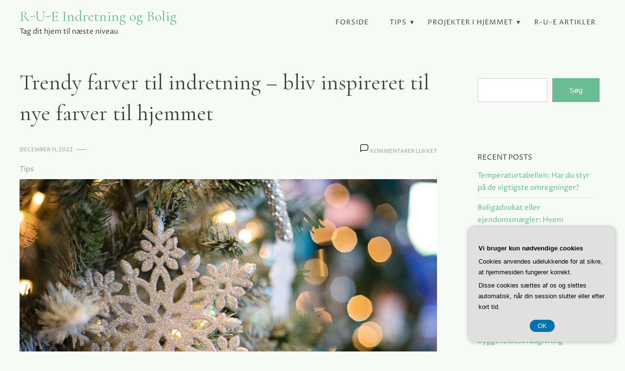

--- FILE ---
content_type: text/html; charset=UTF-8
request_url: https://r-u-e.dk/trendy-farver-til-indretning-bliv-inspireret-til-nye-farver-til-hjemmet/
body_size: 18843
content:
<!doctype html>
<html lang="da-DK">

<head>
    <meta charset="UTF-8">
    <meta name="viewport" content="width=device-width, initial-scale=1">
    <link rel="profile" href="https://gmpg.org/xfn/11">

    <meta name='robots' content='index, follow, max-image-preview:large, max-snippet:-1, max-video-preview:-1' />

	<!-- This site is optimized with the Yoast SEO plugin v26.7 - https://yoast.com/wordpress/plugins/seo/ -->
	<title>Trendy farver til indretning - bliv inspireret til nye farver til hjemmet - R-U-E Indretning og Bolig</title>
	<link rel="canonical" href="https://r-u-e.dk/trendy-farver-til-indretning-bliv-inspireret-til-nye-farver-til-hjemmet/" />
	<meta property="og:locale" content="da_DK" />
	<meta property="og:type" content="article" />
	<meta property="og:title" content="Trendy farver til indretning - bliv inspireret til nye farver til hjemmet - R-U-E Indretning og Bolig" />
	<meta property="og:description" content="Farver har stor betydning for den stemning et hjem udstr&aring;ler, og det er derfor vigtigt at v&aelig;lge de rigtige farver til indretning. Det er en god id&eacute; at v&aelig;lge farver, som giver hjemmet et moderne og nutidigt pr&aelig;g, da disse farver ofte er mere tidl&oslash;se og nemmere at matche med andre farver. Der er mange [&hellip;]" />
	<meta property="og:url" content="https://r-u-e.dk/trendy-farver-til-indretning-bliv-inspireret-til-nye-farver-til-hjemmet/" />
	<meta property="og:site_name" content="R-U-E Indretning og Bolig" />
	<meta property="article:published_time" content="2022-12-11T04:00:00+00:00" />
	<meta property="og:image" content="https://r-u-e.dk/wp-content/uploads/g03daf8754622bc1371483aee24e1ac2bd4ed2cd8cc16617d2f6cffbc4eb4f011f303a63af1175d99c079a8161d3c433c191e907075da66f95428a1cc5f845bb4_640.jpg" />
	<meta property="og:image:width" content="640" />
	<meta property="og:image:height" content="427" />
	<meta property="og:image:type" content="image/jpeg" />
	<meta name="twitter:card" content="summary_large_image" />
	<meta name="twitter:label1" content="Estimeret læsetid" />
	<meta name="twitter:data1" content="9 minutter" />
	<script type="application/ld+json" class="yoast-schema-graph">{"@context":"https://schema.org","@graph":[{"@type":"Article","@id":"https://r-u-e.dk/trendy-farver-til-indretning-bliv-inspireret-til-nye-farver-til-hjemmet/#article","isPartOf":{"@id":"https://r-u-e.dk/trendy-farver-til-indretning-bliv-inspireret-til-nye-farver-til-hjemmet/"},"author":{"name":"","@id":""},"headline":"Trendy farver til indretning &#8211; bliv inspireret til nye farver til hjemmet","datePublished":"2022-12-11T04:00:00+00:00","mainEntityOfPage":{"@id":"https://r-u-e.dk/trendy-farver-til-indretning-bliv-inspireret-til-nye-farver-til-hjemmet/"},"wordCount":1911,"image":{"@id":"https://r-u-e.dk/trendy-farver-til-indretning-bliv-inspireret-til-nye-farver-til-hjemmet/#primaryimage"},"thumbnailUrl":"https://r-u-e.dk/wp-content/uploads/g03daf8754622bc1371483aee24e1ac2bd4ed2cd8cc16617d2f6cffbc4eb4f011f303a63af1175d99c079a8161d3c433c191e907075da66f95428a1cc5f845bb4_640.jpg","articleSection":["Tips"],"inLanguage":"da-DK"},{"@type":"WebPage","@id":"https://r-u-e.dk/trendy-farver-til-indretning-bliv-inspireret-til-nye-farver-til-hjemmet/","url":"https://r-u-e.dk/trendy-farver-til-indretning-bliv-inspireret-til-nye-farver-til-hjemmet/","name":"Trendy farver til indretning - bliv inspireret til nye farver til hjemmet - R-U-E Indretning og Bolig","isPartOf":{"@id":"https://r-u-e.dk/#website"},"primaryImageOfPage":{"@id":"https://r-u-e.dk/trendy-farver-til-indretning-bliv-inspireret-til-nye-farver-til-hjemmet/#primaryimage"},"image":{"@id":"https://r-u-e.dk/trendy-farver-til-indretning-bliv-inspireret-til-nye-farver-til-hjemmet/#primaryimage"},"thumbnailUrl":"https://r-u-e.dk/wp-content/uploads/g03daf8754622bc1371483aee24e1ac2bd4ed2cd8cc16617d2f6cffbc4eb4f011f303a63af1175d99c079a8161d3c433c191e907075da66f95428a1cc5f845bb4_640.jpg","datePublished":"2022-12-11T04:00:00+00:00","author":{"@id":""},"breadcrumb":{"@id":"https://r-u-e.dk/trendy-farver-til-indretning-bliv-inspireret-til-nye-farver-til-hjemmet/#breadcrumb"},"inLanguage":"da-DK","potentialAction":[{"@type":"ReadAction","target":["https://r-u-e.dk/trendy-farver-til-indretning-bliv-inspireret-til-nye-farver-til-hjemmet/"]}]},{"@type":"ImageObject","inLanguage":"da-DK","@id":"https://r-u-e.dk/trendy-farver-til-indretning-bliv-inspireret-til-nye-farver-til-hjemmet/#primaryimage","url":"https://r-u-e.dk/wp-content/uploads/g03daf8754622bc1371483aee24e1ac2bd4ed2cd8cc16617d2f6cffbc4eb4f011f303a63af1175d99c079a8161d3c433c191e907075da66f95428a1cc5f845bb4_640.jpg","contentUrl":"https://r-u-e.dk/wp-content/uploads/g03daf8754622bc1371483aee24e1ac2bd4ed2cd8cc16617d2f6cffbc4eb4f011f303a63af1175d99c079a8161d3c433c191e907075da66f95428a1cc5f845bb4_640.jpg","width":640,"height":427,"caption":"Trendy farver til indretning - bliv inspireret til nye farver til hjemmet"},{"@type":"BreadcrumbList","@id":"https://r-u-e.dk/trendy-farver-til-indretning-bliv-inspireret-til-nye-farver-til-hjemmet/#breadcrumb","itemListElement":[{"@type":"ListItem","position":1,"name":"R-u-e.dk","item":"https://r-u-e.dk/"},{"@type":"ListItem","position":2,"name":"Trendy farver til indretning &#8211; bliv inspireret til nye farver til hjemmet"}]},{"@type":"WebSite","@id":"https://r-u-e.dk/#website","url":"https://r-u-e.dk/","name":"R-U-E Indretning og Bolig","description":"Tag dit hjem til næste niveau","potentialAction":[{"@type":"SearchAction","target":{"@type":"EntryPoint","urlTemplate":"https://r-u-e.dk/?s={search_term_string}"},"query-input":{"@type":"PropertyValueSpecification","valueRequired":true,"valueName":"search_term_string"}}],"inLanguage":"da-DK"}]}</script>
	<!-- / Yoast SEO plugin. -->


<link rel='dns-prefetch' href='//fonts.googleapis.com' />
<link rel="alternate" type="application/rss+xml" title="R-U-E Indretning og Bolig &raquo; Feed" href="https://r-u-e.dk/feed/" />
<link rel="alternate" type="application/rss+xml" title="R-U-E Indretning og Bolig &raquo;-kommentar-feed" href="https://r-u-e.dk/comments/feed/" />
<link rel="alternate" title="oEmbed (JSON)" type="application/json+oembed" href="https://r-u-e.dk/wp-json/oembed/1.0/embed?url=https%3A%2F%2Fr-u-e.dk%2Ftrendy-farver-til-indretning-bliv-inspireret-til-nye-farver-til-hjemmet%2F" />
<link rel="alternate" title="oEmbed (XML)" type="text/xml+oembed" href="https://r-u-e.dk/wp-json/oembed/1.0/embed?url=https%3A%2F%2Fr-u-e.dk%2Ftrendy-farver-til-indretning-bliv-inspireret-til-nye-farver-til-hjemmet%2F&#038;format=xml" />
<style id='wp-img-auto-sizes-contain-inline-css'>
img:is([sizes=auto i],[sizes^="auto," i]){contain-intrinsic-size:3000px 1500px}
/*# sourceURL=wp-img-auto-sizes-contain-inline-css */
</style>
<style id='wp-emoji-styles-inline-css'>

	img.wp-smiley, img.emoji {
		display: inline !important;
		border: none !important;
		box-shadow: none !important;
		height: 1em !important;
		width: 1em !important;
		margin: 0 0.07em !important;
		vertical-align: -0.1em !important;
		background: none !important;
		padding: 0 !important;
	}
/*# sourceURL=wp-emoji-styles-inline-css */
</style>
<style id='wp-block-library-inline-css'>
:root{--wp-block-synced-color:#7a00df;--wp-block-synced-color--rgb:122,0,223;--wp-bound-block-color:var(--wp-block-synced-color);--wp-editor-canvas-background:#ddd;--wp-admin-theme-color:#007cba;--wp-admin-theme-color--rgb:0,124,186;--wp-admin-theme-color-darker-10:#006ba1;--wp-admin-theme-color-darker-10--rgb:0,107,160.5;--wp-admin-theme-color-darker-20:#005a87;--wp-admin-theme-color-darker-20--rgb:0,90,135;--wp-admin-border-width-focus:2px}@media (min-resolution:192dpi){:root{--wp-admin-border-width-focus:1.5px}}.wp-element-button{cursor:pointer}:root .has-very-light-gray-background-color{background-color:#eee}:root .has-very-dark-gray-background-color{background-color:#313131}:root .has-very-light-gray-color{color:#eee}:root .has-very-dark-gray-color{color:#313131}:root .has-vivid-green-cyan-to-vivid-cyan-blue-gradient-background{background:linear-gradient(135deg,#00d084,#0693e3)}:root .has-purple-crush-gradient-background{background:linear-gradient(135deg,#34e2e4,#4721fb 50%,#ab1dfe)}:root .has-hazy-dawn-gradient-background{background:linear-gradient(135deg,#faaca8,#dad0ec)}:root .has-subdued-olive-gradient-background{background:linear-gradient(135deg,#fafae1,#67a671)}:root .has-atomic-cream-gradient-background{background:linear-gradient(135deg,#fdd79a,#004a59)}:root .has-nightshade-gradient-background{background:linear-gradient(135deg,#330968,#31cdcf)}:root .has-midnight-gradient-background{background:linear-gradient(135deg,#020381,#2874fc)}:root{--wp--preset--font-size--normal:16px;--wp--preset--font-size--huge:42px}.has-regular-font-size{font-size:1em}.has-larger-font-size{font-size:2.625em}.has-normal-font-size{font-size:var(--wp--preset--font-size--normal)}.has-huge-font-size{font-size:var(--wp--preset--font-size--huge)}.has-text-align-center{text-align:center}.has-text-align-left{text-align:left}.has-text-align-right{text-align:right}.has-fit-text{white-space:nowrap!important}#end-resizable-editor-section{display:none}.aligncenter{clear:both}.items-justified-left{justify-content:flex-start}.items-justified-center{justify-content:center}.items-justified-right{justify-content:flex-end}.items-justified-space-between{justify-content:space-between}.screen-reader-text{border:0;clip-path:inset(50%);height:1px;margin:-1px;overflow:hidden;padding:0;position:absolute;width:1px;word-wrap:normal!important}.screen-reader-text:focus{background-color:#ddd;clip-path:none;color:#444;display:block;font-size:1em;height:auto;left:5px;line-height:normal;padding:15px 23px 14px;text-decoration:none;top:5px;width:auto;z-index:100000}html :where(.has-border-color){border-style:solid}html :where([style*=border-top-color]){border-top-style:solid}html :where([style*=border-right-color]){border-right-style:solid}html :where([style*=border-bottom-color]){border-bottom-style:solid}html :where([style*=border-left-color]){border-left-style:solid}html :where([style*=border-width]){border-style:solid}html :where([style*=border-top-width]){border-top-style:solid}html :where([style*=border-right-width]){border-right-style:solid}html :where([style*=border-bottom-width]){border-bottom-style:solid}html :where([style*=border-left-width]){border-left-style:solid}html :where(img[class*=wp-image-]){height:auto;max-width:100%}:where(figure){margin:0 0 1em}html :where(.is-position-sticky){--wp-admin--admin-bar--position-offset:var(--wp-admin--admin-bar--height,0px)}@media screen and (max-width:600px){html :where(.is-position-sticky){--wp-admin--admin-bar--position-offset:0px}}

/*# sourceURL=wp-block-library-inline-css */
</style><style id='wp-block-archives-inline-css'>
.wp-block-archives{box-sizing:border-box}.wp-block-archives-dropdown label{display:block}
/*# sourceURL=https://r-u-e.dk/wp-includes/blocks/archives/style.min.css */
</style>
<style id='wp-block-categories-inline-css'>
.wp-block-categories{box-sizing:border-box}.wp-block-categories.alignleft{margin-right:2em}.wp-block-categories.alignright{margin-left:2em}.wp-block-categories.wp-block-categories-dropdown.aligncenter{text-align:center}.wp-block-categories .wp-block-categories__label{display:block;width:100%}
/*# sourceURL=https://r-u-e.dk/wp-includes/blocks/categories/style.min.css */
</style>
<style id='wp-block-heading-inline-css'>
h1:where(.wp-block-heading).has-background,h2:where(.wp-block-heading).has-background,h3:where(.wp-block-heading).has-background,h4:where(.wp-block-heading).has-background,h5:where(.wp-block-heading).has-background,h6:where(.wp-block-heading).has-background{padding:1.25em 2.375em}h1.has-text-align-left[style*=writing-mode]:where([style*=vertical-lr]),h1.has-text-align-right[style*=writing-mode]:where([style*=vertical-rl]),h2.has-text-align-left[style*=writing-mode]:where([style*=vertical-lr]),h2.has-text-align-right[style*=writing-mode]:where([style*=vertical-rl]),h3.has-text-align-left[style*=writing-mode]:where([style*=vertical-lr]),h3.has-text-align-right[style*=writing-mode]:where([style*=vertical-rl]),h4.has-text-align-left[style*=writing-mode]:where([style*=vertical-lr]),h4.has-text-align-right[style*=writing-mode]:where([style*=vertical-rl]),h5.has-text-align-left[style*=writing-mode]:where([style*=vertical-lr]),h5.has-text-align-right[style*=writing-mode]:where([style*=vertical-rl]),h6.has-text-align-left[style*=writing-mode]:where([style*=vertical-lr]),h6.has-text-align-right[style*=writing-mode]:where([style*=vertical-rl]){rotate:180deg}
/*# sourceURL=https://r-u-e.dk/wp-includes/blocks/heading/style.min.css */
</style>
<style id='wp-block-latest-comments-inline-css'>
ol.wp-block-latest-comments{box-sizing:border-box;margin-left:0}:where(.wp-block-latest-comments:not([style*=line-height] .wp-block-latest-comments__comment)){line-height:1.1}:where(.wp-block-latest-comments:not([style*=line-height] .wp-block-latest-comments__comment-excerpt p)){line-height:1.8}.has-dates :where(.wp-block-latest-comments:not([style*=line-height])),.has-excerpts :where(.wp-block-latest-comments:not([style*=line-height])){line-height:1.5}.wp-block-latest-comments .wp-block-latest-comments{padding-left:0}.wp-block-latest-comments__comment{list-style:none;margin-bottom:1em}.has-avatars .wp-block-latest-comments__comment{list-style:none;min-height:2.25em}.has-avatars .wp-block-latest-comments__comment .wp-block-latest-comments__comment-excerpt,.has-avatars .wp-block-latest-comments__comment .wp-block-latest-comments__comment-meta{margin-left:3.25em}.wp-block-latest-comments__comment-excerpt p{font-size:.875em;margin:.36em 0 1.4em}.wp-block-latest-comments__comment-date{display:block;font-size:.75em}.wp-block-latest-comments .avatar,.wp-block-latest-comments__comment-avatar{border-radius:1.5em;display:block;float:left;height:2.5em;margin-right:.75em;width:2.5em}.wp-block-latest-comments[class*=-font-size] a,.wp-block-latest-comments[style*=font-size] a{font-size:inherit}
/*# sourceURL=https://r-u-e.dk/wp-includes/blocks/latest-comments/style.min.css */
</style>
<style id='wp-block-latest-posts-inline-css'>
.wp-block-latest-posts{box-sizing:border-box}.wp-block-latest-posts.alignleft{margin-right:2em}.wp-block-latest-posts.alignright{margin-left:2em}.wp-block-latest-posts.wp-block-latest-posts__list{list-style:none}.wp-block-latest-posts.wp-block-latest-posts__list li{clear:both;overflow-wrap:break-word}.wp-block-latest-posts.is-grid{display:flex;flex-wrap:wrap}.wp-block-latest-posts.is-grid li{margin:0 1.25em 1.25em 0;width:100%}@media (min-width:600px){.wp-block-latest-posts.columns-2 li{width:calc(50% - .625em)}.wp-block-latest-posts.columns-2 li:nth-child(2n){margin-right:0}.wp-block-latest-posts.columns-3 li{width:calc(33.33333% - .83333em)}.wp-block-latest-posts.columns-3 li:nth-child(3n){margin-right:0}.wp-block-latest-posts.columns-4 li{width:calc(25% - .9375em)}.wp-block-latest-posts.columns-4 li:nth-child(4n){margin-right:0}.wp-block-latest-posts.columns-5 li{width:calc(20% - 1em)}.wp-block-latest-posts.columns-5 li:nth-child(5n){margin-right:0}.wp-block-latest-posts.columns-6 li{width:calc(16.66667% - 1.04167em)}.wp-block-latest-posts.columns-6 li:nth-child(6n){margin-right:0}}:root :where(.wp-block-latest-posts.is-grid){padding:0}:root :where(.wp-block-latest-posts.wp-block-latest-posts__list){padding-left:0}.wp-block-latest-posts__post-author,.wp-block-latest-posts__post-date{display:block;font-size:.8125em}.wp-block-latest-posts__post-excerpt,.wp-block-latest-posts__post-full-content{margin-bottom:1em;margin-top:.5em}.wp-block-latest-posts__featured-image a{display:inline-block}.wp-block-latest-posts__featured-image img{height:auto;max-width:100%;width:auto}.wp-block-latest-posts__featured-image.alignleft{float:left;margin-right:1em}.wp-block-latest-posts__featured-image.alignright{float:right;margin-left:1em}.wp-block-latest-posts__featured-image.aligncenter{margin-bottom:1em;text-align:center}
/*# sourceURL=https://r-u-e.dk/wp-includes/blocks/latest-posts/style.min.css */
</style>
<style id='wp-block-search-inline-css'>
.wp-block-search__button{margin-left:10px;word-break:normal}.wp-block-search__button.has-icon{line-height:0}.wp-block-search__button svg{height:1.25em;min-height:24px;min-width:24px;width:1.25em;fill:currentColor;vertical-align:text-bottom}:where(.wp-block-search__button){border:1px solid #ccc;padding:6px 10px}.wp-block-search__inside-wrapper{display:flex;flex:auto;flex-wrap:nowrap;max-width:100%}.wp-block-search__label{width:100%}.wp-block-search.wp-block-search__button-only .wp-block-search__button{box-sizing:border-box;display:flex;flex-shrink:0;justify-content:center;margin-left:0;max-width:100%}.wp-block-search.wp-block-search__button-only .wp-block-search__inside-wrapper{min-width:0!important;transition-property:width}.wp-block-search.wp-block-search__button-only .wp-block-search__input{flex-basis:100%;transition-duration:.3s}.wp-block-search.wp-block-search__button-only.wp-block-search__searchfield-hidden,.wp-block-search.wp-block-search__button-only.wp-block-search__searchfield-hidden .wp-block-search__inside-wrapper{overflow:hidden}.wp-block-search.wp-block-search__button-only.wp-block-search__searchfield-hidden .wp-block-search__input{border-left-width:0!important;border-right-width:0!important;flex-basis:0;flex-grow:0;margin:0;min-width:0!important;padding-left:0!important;padding-right:0!important;width:0!important}:where(.wp-block-search__input){appearance:none;border:1px solid #949494;flex-grow:1;font-family:inherit;font-size:inherit;font-style:inherit;font-weight:inherit;letter-spacing:inherit;line-height:inherit;margin-left:0;margin-right:0;min-width:3rem;padding:8px;text-decoration:unset!important;text-transform:inherit}:where(.wp-block-search__button-inside .wp-block-search__inside-wrapper){background-color:#fff;border:1px solid #949494;box-sizing:border-box;padding:4px}:where(.wp-block-search__button-inside .wp-block-search__inside-wrapper) .wp-block-search__input{border:none;border-radius:0;padding:0 4px}:where(.wp-block-search__button-inside .wp-block-search__inside-wrapper) .wp-block-search__input:focus{outline:none}:where(.wp-block-search__button-inside .wp-block-search__inside-wrapper) :where(.wp-block-search__button){padding:4px 8px}.wp-block-search.aligncenter .wp-block-search__inside-wrapper{margin:auto}.wp-block[data-align=right] .wp-block-search.wp-block-search__button-only .wp-block-search__inside-wrapper{float:right}
/*# sourceURL=https://r-u-e.dk/wp-includes/blocks/search/style.min.css */
</style>
<style id='wp-block-search-theme-inline-css'>
.wp-block-search .wp-block-search__label{font-weight:700}.wp-block-search__button{border:1px solid #ccc;padding:.375em .625em}
/*# sourceURL=https://r-u-e.dk/wp-includes/blocks/search/theme.min.css */
</style>
<style id='wp-block-group-inline-css'>
.wp-block-group{box-sizing:border-box}:where(.wp-block-group.wp-block-group-is-layout-constrained){position:relative}
/*# sourceURL=https://r-u-e.dk/wp-includes/blocks/group/style.min.css */
</style>
<style id='wp-block-group-theme-inline-css'>
:where(.wp-block-group.has-background){padding:1.25em 2.375em}
/*# sourceURL=https://r-u-e.dk/wp-includes/blocks/group/theme.min.css */
</style>
<style id='global-styles-inline-css'>
:root{--wp--preset--aspect-ratio--square: 1;--wp--preset--aspect-ratio--4-3: 4/3;--wp--preset--aspect-ratio--3-4: 3/4;--wp--preset--aspect-ratio--3-2: 3/2;--wp--preset--aspect-ratio--2-3: 2/3;--wp--preset--aspect-ratio--16-9: 16/9;--wp--preset--aspect-ratio--9-16: 9/16;--wp--preset--color--black: #000000;--wp--preset--color--cyan-bluish-gray: #abb8c3;--wp--preset--color--white: #ffffff;--wp--preset--color--pale-pink: #f78da7;--wp--preset--color--vivid-red: #cf2e2e;--wp--preset--color--luminous-vivid-orange: #ff6900;--wp--preset--color--luminous-vivid-amber: #fcb900;--wp--preset--color--light-green-cyan: #7bdcb5;--wp--preset--color--vivid-green-cyan: #00d084;--wp--preset--color--pale-cyan-blue: #8ed1fc;--wp--preset--color--vivid-cyan-blue: #0693e3;--wp--preset--color--vivid-purple: #9b51e0;--wp--preset--gradient--vivid-cyan-blue-to-vivid-purple: linear-gradient(135deg,rgb(6,147,227) 0%,rgb(155,81,224) 100%);--wp--preset--gradient--light-green-cyan-to-vivid-green-cyan: linear-gradient(135deg,rgb(122,220,180) 0%,rgb(0,208,130) 100%);--wp--preset--gradient--luminous-vivid-amber-to-luminous-vivid-orange: linear-gradient(135deg,rgb(252,185,0) 0%,rgb(255,105,0) 100%);--wp--preset--gradient--luminous-vivid-orange-to-vivid-red: linear-gradient(135deg,rgb(255,105,0) 0%,rgb(207,46,46) 100%);--wp--preset--gradient--very-light-gray-to-cyan-bluish-gray: linear-gradient(135deg,rgb(238,238,238) 0%,rgb(169,184,195) 100%);--wp--preset--gradient--cool-to-warm-spectrum: linear-gradient(135deg,rgb(74,234,220) 0%,rgb(151,120,209) 20%,rgb(207,42,186) 40%,rgb(238,44,130) 60%,rgb(251,105,98) 80%,rgb(254,248,76) 100%);--wp--preset--gradient--blush-light-purple: linear-gradient(135deg,rgb(255,206,236) 0%,rgb(152,150,240) 100%);--wp--preset--gradient--blush-bordeaux: linear-gradient(135deg,rgb(254,205,165) 0%,rgb(254,45,45) 50%,rgb(107,0,62) 100%);--wp--preset--gradient--luminous-dusk: linear-gradient(135deg,rgb(255,203,112) 0%,rgb(199,81,192) 50%,rgb(65,88,208) 100%);--wp--preset--gradient--pale-ocean: linear-gradient(135deg,rgb(255,245,203) 0%,rgb(182,227,212) 50%,rgb(51,167,181) 100%);--wp--preset--gradient--electric-grass: linear-gradient(135deg,rgb(202,248,128) 0%,rgb(113,206,126) 100%);--wp--preset--gradient--midnight: linear-gradient(135deg,rgb(2,3,129) 0%,rgb(40,116,252) 100%);--wp--preset--font-size--small: 13px;--wp--preset--font-size--medium: 20px;--wp--preset--font-size--large: 36px;--wp--preset--font-size--x-large: 42px;--wp--preset--spacing--20: 0.44rem;--wp--preset--spacing--30: 0.67rem;--wp--preset--spacing--40: 1rem;--wp--preset--spacing--50: 1.5rem;--wp--preset--spacing--60: 2.25rem;--wp--preset--spacing--70: 3.38rem;--wp--preset--spacing--80: 5.06rem;--wp--preset--shadow--natural: 6px 6px 9px rgba(0, 0, 0, 0.2);--wp--preset--shadow--deep: 12px 12px 50px rgba(0, 0, 0, 0.4);--wp--preset--shadow--sharp: 6px 6px 0px rgba(0, 0, 0, 0.2);--wp--preset--shadow--outlined: 6px 6px 0px -3px rgb(255, 255, 255), 6px 6px rgb(0, 0, 0);--wp--preset--shadow--crisp: 6px 6px 0px rgb(0, 0, 0);}:where(.is-layout-flex){gap: 0.5em;}:where(.is-layout-grid){gap: 0.5em;}body .is-layout-flex{display: flex;}.is-layout-flex{flex-wrap: wrap;align-items: center;}.is-layout-flex > :is(*, div){margin: 0;}body .is-layout-grid{display: grid;}.is-layout-grid > :is(*, div){margin: 0;}:where(.wp-block-columns.is-layout-flex){gap: 2em;}:where(.wp-block-columns.is-layout-grid){gap: 2em;}:where(.wp-block-post-template.is-layout-flex){gap: 1.25em;}:where(.wp-block-post-template.is-layout-grid){gap: 1.25em;}.has-black-color{color: var(--wp--preset--color--black) !important;}.has-cyan-bluish-gray-color{color: var(--wp--preset--color--cyan-bluish-gray) !important;}.has-white-color{color: var(--wp--preset--color--white) !important;}.has-pale-pink-color{color: var(--wp--preset--color--pale-pink) !important;}.has-vivid-red-color{color: var(--wp--preset--color--vivid-red) !important;}.has-luminous-vivid-orange-color{color: var(--wp--preset--color--luminous-vivid-orange) !important;}.has-luminous-vivid-amber-color{color: var(--wp--preset--color--luminous-vivid-amber) !important;}.has-light-green-cyan-color{color: var(--wp--preset--color--light-green-cyan) !important;}.has-vivid-green-cyan-color{color: var(--wp--preset--color--vivid-green-cyan) !important;}.has-pale-cyan-blue-color{color: var(--wp--preset--color--pale-cyan-blue) !important;}.has-vivid-cyan-blue-color{color: var(--wp--preset--color--vivid-cyan-blue) !important;}.has-vivid-purple-color{color: var(--wp--preset--color--vivid-purple) !important;}.has-black-background-color{background-color: var(--wp--preset--color--black) !important;}.has-cyan-bluish-gray-background-color{background-color: var(--wp--preset--color--cyan-bluish-gray) !important;}.has-white-background-color{background-color: var(--wp--preset--color--white) !important;}.has-pale-pink-background-color{background-color: var(--wp--preset--color--pale-pink) !important;}.has-vivid-red-background-color{background-color: var(--wp--preset--color--vivid-red) !important;}.has-luminous-vivid-orange-background-color{background-color: var(--wp--preset--color--luminous-vivid-orange) !important;}.has-luminous-vivid-amber-background-color{background-color: var(--wp--preset--color--luminous-vivid-amber) !important;}.has-light-green-cyan-background-color{background-color: var(--wp--preset--color--light-green-cyan) !important;}.has-vivid-green-cyan-background-color{background-color: var(--wp--preset--color--vivid-green-cyan) !important;}.has-pale-cyan-blue-background-color{background-color: var(--wp--preset--color--pale-cyan-blue) !important;}.has-vivid-cyan-blue-background-color{background-color: var(--wp--preset--color--vivid-cyan-blue) !important;}.has-vivid-purple-background-color{background-color: var(--wp--preset--color--vivid-purple) !important;}.has-black-border-color{border-color: var(--wp--preset--color--black) !important;}.has-cyan-bluish-gray-border-color{border-color: var(--wp--preset--color--cyan-bluish-gray) !important;}.has-white-border-color{border-color: var(--wp--preset--color--white) !important;}.has-pale-pink-border-color{border-color: var(--wp--preset--color--pale-pink) !important;}.has-vivid-red-border-color{border-color: var(--wp--preset--color--vivid-red) !important;}.has-luminous-vivid-orange-border-color{border-color: var(--wp--preset--color--luminous-vivid-orange) !important;}.has-luminous-vivid-amber-border-color{border-color: var(--wp--preset--color--luminous-vivid-amber) !important;}.has-light-green-cyan-border-color{border-color: var(--wp--preset--color--light-green-cyan) !important;}.has-vivid-green-cyan-border-color{border-color: var(--wp--preset--color--vivid-green-cyan) !important;}.has-pale-cyan-blue-border-color{border-color: var(--wp--preset--color--pale-cyan-blue) !important;}.has-vivid-cyan-blue-border-color{border-color: var(--wp--preset--color--vivid-cyan-blue) !important;}.has-vivid-purple-border-color{border-color: var(--wp--preset--color--vivid-purple) !important;}.has-vivid-cyan-blue-to-vivid-purple-gradient-background{background: var(--wp--preset--gradient--vivid-cyan-blue-to-vivid-purple) !important;}.has-light-green-cyan-to-vivid-green-cyan-gradient-background{background: var(--wp--preset--gradient--light-green-cyan-to-vivid-green-cyan) !important;}.has-luminous-vivid-amber-to-luminous-vivid-orange-gradient-background{background: var(--wp--preset--gradient--luminous-vivid-amber-to-luminous-vivid-orange) !important;}.has-luminous-vivid-orange-to-vivid-red-gradient-background{background: var(--wp--preset--gradient--luminous-vivid-orange-to-vivid-red) !important;}.has-very-light-gray-to-cyan-bluish-gray-gradient-background{background: var(--wp--preset--gradient--very-light-gray-to-cyan-bluish-gray) !important;}.has-cool-to-warm-spectrum-gradient-background{background: var(--wp--preset--gradient--cool-to-warm-spectrum) !important;}.has-blush-light-purple-gradient-background{background: var(--wp--preset--gradient--blush-light-purple) !important;}.has-blush-bordeaux-gradient-background{background: var(--wp--preset--gradient--blush-bordeaux) !important;}.has-luminous-dusk-gradient-background{background: var(--wp--preset--gradient--luminous-dusk) !important;}.has-pale-ocean-gradient-background{background: var(--wp--preset--gradient--pale-ocean) !important;}.has-electric-grass-gradient-background{background: var(--wp--preset--gradient--electric-grass) !important;}.has-midnight-gradient-background{background: var(--wp--preset--gradient--midnight) !important;}.has-small-font-size{font-size: var(--wp--preset--font-size--small) !important;}.has-medium-font-size{font-size: var(--wp--preset--font-size--medium) !important;}.has-large-font-size{font-size: var(--wp--preset--font-size--large) !important;}.has-x-large-font-size{font-size: var(--wp--preset--font-size--x-large) !important;}
/*# sourceURL=global-styles-inline-css */
</style>

<style id='classic-theme-styles-inline-css'>
/*! This file is auto-generated */
.wp-block-button__link{color:#fff;background-color:#32373c;border-radius:9999px;box-shadow:none;text-decoration:none;padding:calc(.667em + 2px) calc(1.333em + 2px);font-size:1.125em}.wp-block-file__button{background:#32373c;color:#fff;text-decoration:none}
/*# sourceURL=/wp-includes/css/classic-themes.min.css */
</style>
<link rel='stylesheet' id='city-girl-css' href='https://r-u-e.dk/wp-content/themes/city-girl/style.css?ver=1.0.0' media='all' />
<style id='city-girl-inline-css'>
body,.site-header{background:#f6fbf6;}
:root { --site-title-color: #69bc93; }
:root { --secondary-color: #69bc93; }
:root { --primary-color: #69bc93; }
:root { --light-color: #ffffff; }
:root { --grey-color: #969aa5; }
:root { --dark-color: #444444; }
:root { --site-identity-font-family: Cormorant; }
:root { --primary-font: Proza Libre; }
:root { --secondary-font: Cormorant; }
:root { --logo-size: 20px; }
:root { --site-identity-font-size: 30px; }
html,body{font-size:15px;}
:root { --font-weight: 400; }
:root { --line-height: 1.7; }
:root { --container-width: 1400px; }
/*# sourceURL=city-girl-inline-css */
</style>
<link rel='stylesheet' id='google-fonts-css' href='https://fonts.googleapis.com/css?family=Proza+Libre%7CCormorant' media='all' />
<script src="https://r-u-e.dk/wp-includes/js/jquery/jquery.min.js?ver=3.7.1" id="jquery-core-js"></script>
<script src="https://r-u-e.dk/wp-includes/js/jquery/jquery-migrate.min.js?ver=3.4.1" id="jquery-migrate-js"></script>
<link rel="https://api.w.org/" href="https://r-u-e.dk/wp-json/" /><link rel="alternate" title="JSON" type="application/json" href="https://r-u-e.dk/wp-json/wp/v2/posts/7" /><link rel="EditURI" type="application/rsd+xml" title="RSD" href="https://r-u-e.dk/xmlrpc.php?rsd" />
<meta name="generator" content="WordPress 6.9" />
<link rel='shortlink' href='https://r-u-e.dk/?p=7' />
</head>

<body data-rsssl=1 class="wp-singular post-template-default single single-post postid-7 single-format-standard wp-embed-responsive wp-theme-city-girl">
        <a class="skip-link screen-reader-text" href="#primary">Skip to content</a>


        <header id="masthead" class="site-header sticky-header">
        <div class="header-wrapper">
            <div class="container">
                <div class="site-header-wrapper">
                    <div class="site-branding">

                        
                        <div class="site-identity">

                                                        <div class="site-title">
                                <a href="https://r-u-e.dk/" rel="home"
                                    class="logo">R-U-E Indretning og Bolig</a>
                            </div>
                            

                                                                                    <div class="site-description">Tag dit hjem til næste niveau</div>
                                                    </div>

                    </div><!-- .site-branding -->

                    <nav id="site-navigation" class="main-navigation">
                        <button id="nav-icon3" class="menu-toggle" aria-controls="primary-menu" aria-expanded="false">

                            <span></span>
                            <span></span>
                            <span></span>
                            <span></span>
                        </button>
                        <div class="menu-menu-container"><ul id="primary-menu" class="menu"><li id="menu-item-39" class="menu-item menu-item-type-custom menu-item-object-custom menu-item-home menu-item-39"><a href="https://r-u-e.dk">Forside</a></li>
<li id="menu-item-40" class="menu-item menu-item-type-taxonomy menu-item-object-category current-post-ancestor current-menu-ancestor current-menu-parent current-post-parent menu-item-has-children menu-item-40"><a href="https://r-u-e.dk/tips/">Tips</a>
<ul class="sub-menu">
	<li id="menu-item-54" class="menu-item menu-item-type-post_type menu-item-object-post menu-item-54"><a href="https://r-u-e.dk/skab-personlighed-i-hjemmet-med-brug-af-tilbehoer/">Brug af tilbehør</a></li>
	<li id="menu-item-47" class="menu-item menu-item-type-post_type menu-item-object-post menu-item-47"><a href="https://r-u-e.dk/plantepleje-og-indretning-hvordan-indretter-man-med-planter/">Planter</a></li>
	<li id="menu-item-49" class="menu-item menu-item-type-post_type menu-item-object-post current-menu-item menu-item-49"><a href="https://r-u-e.dk/trendy-farver-til-indretning-bliv-inspireret-til-nye-farver-til-hjemmet/" aria-current="page">Farvevalg</a></li>
	<li id="menu-item-52" class="menu-item menu-item-type-post_type menu-item-object-post menu-item-52"><a href="https://r-u-e.dk/kreative-loesninger-til-opbevaring/">Opbevaring</a></li>
</ul>
</li>
<li id="menu-item-46" class="menu-item menu-item-type-post_type menu-item-object-post menu-item-has-children menu-item-46"><a href="https://r-u-e.dk/ideer-til-goer-det-selv-projekter-til-hjemmet/">Projekter i hjemmet</a>
<ul class="sub-menu">
	<li id="menu-item-51" class="menu-item menu-item-type-post_type menu-item-object-post menu-item-51"><a href="https://r-u-e.dk/smarte-opdateringer-til-et-badevaerelse/">Badeværelse</a></li>
	<li id="menu-item-50" class="menu-item menu-item-type-post_type menu-item-object-post menu-item-50"><a href="https://r-u-e.dk/tips-til-indretning-af-et-koekken/">Køkken</a></li>
</ul>
</li>
<li id="menu-item-41" class="menu-item menu-item-type-taxonomy menu-item-object-category menu-item-41"><a href="https://r-u-e.dk/r-u-e-artikler/">R-U-E Artikler</a></li>
</ul></div>                    </nav><!-- #site-navigation -->
                </div>
            </div>
        </div>
    </header><!-- #masthead -->

    

<div id="primary" class="inside-page content-area">
    <div class="container">
        <div class="main-wrapper">
            <section class="page-section full-width-view">
                <div class="detail-content">

                                            


<h1 class="page-title">Trendy farver til indretning &#8211; bliv inspireret til nye farver til hjemmet</h1>

<div class="single-post">



    <div class="post-content">

        <div class="ihead info">
            <ul class="list-inline">
                
                                        <li class="post-date"><i class="icon-calendar"></i> <a href="https://r-u-e.dk/2022/12/11/">december 11, 2022</a>
                    </li>
                
                                    <li class="post-author"><i class="icon-user"></i>
                        <a class="url fn n" href="https://r-u-e.dk/author/">
                                                                                        <div class="author-image">
                                                                    </div>
                                                                                </a>
                    </li>
                
            </ul>


                            <span class="comments">
                    <svg width="20px" height="20px" viewBox="0 0 24 24" id="magicoon-Regular" xmlns="http://www.w3.org/2000/svg">
                        <g id="comment-Regular">
                            <path id="comment-Regular-2" data-name="comment-Regular" class="cls-1" d="M17,3.25H7A4.756,4.756,0,0,0,2.25,8V21a.75.75,0,0,0,1.28.53l2.414-2.414a1.246,1.246,0,0,1,.885-.366H17A4.756,4.756,0,0,0,21.75,14V8A4.756,4.756,0,0,0,17,3.25ZM20.25,14A3.254,3.254,0,0,1,17,17.25H6.829a2.73,2.73,0,0,0-1.945.806L3.75,19.189V8A3.254,3.254,0,0,1,7,4.75H17A3.254,3.254,0,0,1,20.25,8Z" />
                        </g>
                    </svg>
                    <span>Kommentarer lukket<span class="screen-reader-text"> til Trendy farver til indretning &#8211; bliv inspireret til nye farver til hjemmet</span></span>                </span>


            

        </div>


        
                            <div class="category">
                                            <a href="https://r-u-e.dk/tips/">Tips</a>
                                    </div>
            
        




        
                                            <a href="https://r-u-e.dk/trendy-farver-til-indretning-bliv-inspireret-til-nye-farver-til-hjemmet/" rel="bookmark" class="featured-image">
                    <img width="640" height="427" src="https://r-u-e.dk/wp-content/uploads/g03daf8754622bc1371483aee24e1ac2bd4ed2cd8cc16617d2f6cffbc4eb4f011f303a63af1175d99c079a8161d3c433c191e907075da66f95428a1cc5f845bb4_640.jpg" class="attachment-large size-large wp-post-image" alt="Trendy farver til indretning - bliv inspireret til nye farver til hjemmet" decoding="async" fetchpriority="high" srcset="https://r-u-e.dk/wp-content/uploads/g03daf8754622bc1371483aee24e1ac2bd4ed2cd8cc16617d2f6cffbc4eb4f011f303a63af1175d99c079a8161d3c433c191e907075da66f95428a1cc5f845bb4_640.jpg 640w, https://r-u-e.dk/wp-content/uploads/g03daf8754622bc1371483aee24e1ac2bd4ed2cd8cc16617d2f6cffbc4eb4f011f303a63af1175d99c079a8161d3c433c191e907075da66f95428a1cc5f845bb4_640-300x200.jpg 300w" sizes="(max-width: 640px) 100vw, 640px" />                </a>
                    
        <article>

            <div class="inner-article-content">
                <?xml encoding="utf-8" ?><div id="article-disclaimer" style="text-align:center;">
					<img decoding="async" src="https://r-u-e.dk/wp-content/plugins/SponsorPost5/disclaimer2.png" alt="Annonce" style="margin-top:30px; height:90px; width:auto;">
				</div><p>Farver har stor betydning for den stemning et hjem udstr&aring;ler, og det er derfor vigtigt at v&aelig;lge de rigtige farver til indretning. Det er en god id&eacute; at v&aelig;lge farver, som giver hjemmet et moderne og nutidigt pr&aelig;g, da disse farver ofte er mere tidl&oslash;se og nemmere at matche med andre farver. Der er mange trendy farver, som kan v&aelig;re med til at skabe et stilrent og indbydende hjem. I denne artikel vil du f&aring; en dybdeg&aring;ende gennemgang af de mest popul&aelig;re farver til indretning og blive inspireret til at skabe et unikt og personligt udtryk i dit hjem.</p><h2>Hvad er trendy farver?</h2><p>Trendy farver er farver, der er popul&aelig;re og efterspurgte indenfor indretning. Disse farver kan v&aelig;re alt fra lyse, skarpe farver til m&oslash;rke og dybe nuancer, og det er vigtigt at v&aelig;lge dem korrekt, da det kan v&aelig;re med til at skabe et stilrent og moderne hjem. Ofte vil der v&aelig;re een eller flere farver, der er mere popul&aelig;re end andre, og disse farver vil ofte blive klassificeret som trendy farver. Det er dog vigtigt at huske p&aring;, at hvad der er trendy lige nu, kan blive umoderne i l&oslash;bet af kort tid. Derfor kan det v&aelig;re en god ide at overveje, hvilke farver der vil passe til dit hjem og din personlige stil, og hvor l&aelig;nge du &oslash;nsker at holde dig til disse farver.</p><p>P&aring; den m&aring;de kan du v&aelig;re sikker p&aring;, at du ikke skifter ud i farverne s&aring; ofte, da det kan v&aelig;re b&aring;de dyrt og tidskr&aelig;vende at g&oslash;re. Det er en god ide at unders&oslash;ge hvilke farver der er popul&aelig;re for tiden, s&aring; du kan have nogle gode pejlem&aelig;rker n&aring;r du skal v&aelig;lge farver til dit hjem. Det kan v&aelig;re en god ide at se p&aring; farvekombinationer, der g&aring;r igen i forskellige magasiner eller p&aring; forskellige hjemmesider, s&aring; du kan finde inspiration til hvilke farver der vil passe til dit hjem. V&aelig;r ikke bange for at v&aelig;re kreativ og pr&oslash;ve nye farver ud, men husk p&aring; at det er vigtigt at overveje hvilke farver, der vil passe til din personlige stil og hvilke farver, der er popul&aelig;re lige nu.</p><h2>Ny trend: Naturlige farver</h2><p>Naturlige farver er et helt nyt koncept indenfor indretning, som har taget inspiration fra naturen og lader denne indg&aring; i boligindretningen. Farver som lysegr&oslash;n, beige og hvide er velegnede til at skabe et hjem, der afspejler afslapning og komfort. De er ideelle til at skabe et harmonisk milj&oslash;, der virker afslappende og beroligende.</p><p>Naturlige farver er ogs&aring; velegnede til at skabe et mere dynamisk udtryk ved at kombineres med m&oslash;rkere nuancer. Men det er vigtigt at huske, at det er disse farver, der skal dominere. Gr&aring; og sorte nuancer er perfekte til at give et mere dramatisk og kontrastfyldt look til indretningen, men det er vigtigt at kombinere disse med de naturlige nuancer.</p><p>Med disse farver kan man skabe et hjem, der er fyldt med naturlig sk&oslash;nhed og har et afslappet og beroligende milj&oslash;. Det er et perfekt valg for dem, der &oslash;nsker et hjem, der b&aring;de er trendy og stilfuldt. Med naturlige farver er det let at skabe et rum, der er pr&aelig;get af den naturlige sk&oslash;nhed og farverigdom, som kun naturen kan tilbyde.</p><h2>M&oslash;rke og dybe farver</h2><p>M&oslash;rke og dybe farver er et klassisk udtryk, der har v&aelig;ret popul&aelig;rt i indretning lige siden de tidligere tider. Disse farver giver et eksklusivt og luksuri&oslash;st pr&aelig;g til hjemmet og skaber et stilfuldt og sofistikeret udtryk. M&oslash;rkebl&aring;, m&oslash;rkegr&oslash;n og burgundy er alle popul&aelig;re farver, der er velegnede til at skabe et moderne, nutidigt udtryk. Disse farver kombineres bedst med lysere nuancer for at skabe et interessant udtryk, der f&aring;r hjemmet til at skille sig ud og give et kontrastfyldt udtryk.</p><p>M&oslash;rke farver er klassiske og giver et varmt og komfortabelt pr&aelig;g til boligindretning. Det er is&aelig;r velegnet til v&aelig;relser, der skal skabe en hyggelig atmosf&aelig;re, hvor man kan slappe af. Disse farver er ogs&aring; velegnede til kontorer og m&oslash;delokaler, da de giver et professionelt og velplejet udtryk. I kombination med lyse farver skaber m&oslash;rke farver et smukt og elegant udtryk, der er b&aring;de komfortabelt og professionelt.</p><p>M&oslash;rke og dybe farver er et godt valg, hvis man &oslash;nsker at skabe et eksklusivt og stilfuldt hjem. Disse farver har v&aelig;ret popul&aelig;re i lang tid, og de giver et moderne og nutidigt udtryk. Samtidig skaber kombinationen af m&oslash;rke og lyse farver et interessant og kontrastfyldt udtryk, der g&oslash;r hjemmet unikt og smukt.</p><h2>Pastelfarver</h2><p>Pastelfarver er et af de mest popul&aelig;re valg, n&aring;r det kommer til indretning. Dette skyldes, at disse lette og bl&oslash;de farver har en evne til at give en f&oslash;lelsesm&aelig;ssig kvalitet til hjemmet. Lyser&oslash;d, lysbl&aring;, gul og gr&oslash;n er alle farver, som er velegnede til at skabe et romantisk og afslappende milj&oslash;. Disse farver kan bruges alene, eller de kan kombineres med andre farver for at skabe et mere interessant og komplekst visuelt udtryk.</p><p>Det er let at skabe et harmonisk rum med pastelfarver, da de ofte kombineres godt med hinanden. Lyser&oslash;d kan kombineres med gul og lavendel for at skabe et roligt og feminint rum. Lysbl&aring; og gr&oslash;n er et godt match, og disse to farver kan kombineres med lilla, hvis man vil skabe et mere dramatisk og magisk milj&oslash;. Det er ogs&aring; muligt at kombinere pastelfarver med m&oslash;rkere farver, s&aring;som navybl&aring;, sort og gr&aring;, for at skabe et mere moderne og stilfuldt udtryk.</p><p>Pastelfarver er et godt valg til alle, der &oslash;nsker at skabe et behageligt og afslappet milj&oslash;. Deres evne til at kombineres med andre farver, giver et bredt udvalg af muligheder for at skabe et personligt og unikt rum.</p><h2>Neutrale farver</h2><p>Neutrale farver er en glimrende mulighed for at skabe et stilfuldt og moderne hjem. Disse farver er tidl&oslash;se og klassiske, og det er derfor de er s&aring; popul&aelig;re. Der er mange muligheder, n&aring;r det kommer til neutrale farver som hvid, gr&aring;, beige og sort. Disse farver kan kombineres med andre farver, hvilket g&oslash;r det muligt at skabe et interessant og kontrastfyldt udtryk. Det er ogs&aring; muligt at bruge neutrale farver som en base og kombinere den med lyse og kraftige farver for at skabe et mere dramatisk udtryk. Det er derfor neutrale farver er s&aring; alsidige og kan bruges til at skabe mange forskellige looks. Uanset hvilken stil du &oslash;nsker at skabe, er det muligt at bruge neutrale farver for at skabe et stilfuldt og moderne hjem.</p><h2>Metallicfarver</h2><p>Metallicfarver er et popul&aelig;rt valg til indretning og giver ofte et moderne og luksuri&oslash;st udtryk. Kobber, messing og s&oslash;lv er farver, der b&aring;de kan skabe et eksklusivt og chic udtryk. For at skabe et kontrastfyldt udtryk, kan disse farver kombineres med andre farver som hvid og gr&aring;. F&oslash;rst og fremmest kan man v&aelig;lge en metallicfarve som en base og kombinere den med andre farver. Dette skaber et interessant udtryk, der er moderne og let at skabe. Metallicfarver er et godt valg, hvis man &oslash;nsker et moderne udtryk, der er eksklusivt og sofistikeret p&aring; samme tid.</p><p>Man kan ogs&aring; v&aelig;lge at fremh&aelig;ve metallicfarver ved at kombinere dem med andre, mere neutrale farver. Dette giver mulighed for at skabe et interessant og moderne udtryk, hvor metallicfarverne er i fokus. Dette kan eksempelvis g&oslash;res ved at bruge en hvid baggrund med en kobberakcent. Dette skaber et interessant og moderne udtryk, der b&aring;de er sofistikeret og stilfuldt.</p><p>Metallicfarver er alts&aring; et godt valg, hvis man &oslash;nsker at skabe et moderne og eksklusivt udtryk. Disse farver kan b&aring;de bruges som en base, eller kombineres med andre farver for at skabe et interessant og moderne udtryk. Det er ogs&aring; muligt at fremh&aelig;ve metallicfarverne ved at kombinere dem med andre, mere neutrale farver, hvilket giver et stilfuldt og sofistikeret udtryk.</p><h2>Vibrant farver</h2><p>Vibrante farver er en meget kraftig og livlig kombination af farver der er velegnede til at skabe et mere dramatisk og farverigt udtryk. R&oslash;d, orange, lilla og gul er popul&aelig;re farver der, n&aring;r de kombineres med andre, skaber et interessant og komplekst udtryk. Dette farvevalg er meget alsidigt og kan bruges p&aring; mange forskellige m&aring;der for at skabe forskellige udtryk.</p><p>Man kan for eksempel kombinere de kraftige farver med andre neutrale farver for at skabe et mere subtilt og stilfuldt udtryk. Dette er en god m&aring;de at skabe et mere afd&aelig;mpet milj&oslash;, hvor de kraftige farver kan bruges som en kontrast til de andre farver.</p><p>Man kan ogs&aring; kombinere de kraftige farver med andre farver af samme slags for at skabe et mere dramatisk og levende udtryk. Dette kan v&aelig;re en god m&aring;de at &oslash;ge energien i rummet og skabe et mere dynamisk og interessant milj&oslash;.</p><p>Ved at bruge disse kraftige farver kan man skabe et utal af forskellige stilarter og udtryk, der kan bruges til at give et hvilket som helst rum et stilfuldt og moderne udseende. Dette kan v&aelig;re en god m&aring;de at personligg&oslash;re sin indretning og give den et unikt og uforglemmeligt udtryk.</p><h2>Hvordan man bruger farver til indretning</h2><p>N&aring;r man bruger farver til indretning, er det vigtigt at t&aelig;nke p&aring;, hvordan farverne harmonerer med hinanden. Det er ogs&aring; vigtigt at v&aelig;lge farver, der matcher og komplimenterer rummets stil og design. Farverne skal skabe et kontrastfyldt udtryk, men samtidig v&aelig;re tidl&oslash;se og nemme at matche med andre farver.</p><p>Hvis man &oslash;nsker at skabe et udtryk, der er b&aring;de moderne og stilfuldt, skal man v&aelig;lge nogle farver, der udfordrer hinanden. Det er muligt at skabe dynamiske kombinationer ved at bruge kontrastfarver, der skaber et interessant og moderne udseende. Et andet trick er at v&aelig;lge en dominerende farve og derefter kombinere den med andre farver i samme kategori, s&aring;som forskellige nuancer af en farve eller forskellige farver i samme familie.</p><p>N&aring;r man bruger farver, er det ogs&aring; vigtigt at v&aelig;lge farver, der har et design og en stil, der passer til rummets &oslash;vrige elementer. Det er vigtigt at v&aelig;lge farver, der er tidl&oslash;se og nemme at matche med andre farver, da de kan bruges i mange &aring;r uden at blive for&aelig;ldede. Det er ogs&aring; vigtigt at v&aelig;lge farver, der er i harmoni med de andre m&oslash;bler og indretningsgenstande i rummet. Det anbefales ogs&aring; at pr&oslash;ve forskellige farvekombinationer for at se, hvordan de fungerer sammen, og hvordan de p&aring;virker rummets udtryk.</p><h2>Konklusion</h2><p>Farver har stor betydning for stemningen i et hjem, og det er derfor vigtigt at v&aelig;lge de rigtige farver til indretning. Der er mange trendy farver, som kan v&aelig;re med til at skabe et stilrent og moderne hjem. Disse farver kan v&aelig;re alt fra lyse og skarpe farver til m&oslash;rke og dybe nuancer. Det er vigtigt at bruge farver, der harmonerer med hinanden og skaber et kontrastfyldt udtryk. Derudover er det vigtigt at v&aelig;lge farver, der er tidl&oslash;se og nemme at matche med andre farver.</p>
            </div>

                    </article>

    </div>




    <div class="ifoot info">



        


        
            <div class="tags">
                            </div>
        


    </div>



            <div class="author-post clearfix">
                                        <div class="author-image">
                    <a href="https://r-u-e.dk/author/"><img alt='' src='https://secure.gravatar.com/avatar/?s=75&#038;d=mm&#038;r=g' srcset='https://secure.gravatar.com/avatar/?s=150&#038;d=mm&#038;r=g 2x' class='avatar avatar-75 photo avatar-default' height='75' width='75' decoding='async'/></a>
                </div>
                        <div class="author-details">
                <h4><a href="https://r-u-e.dk/author/"></a>
                </h4>
                <p></p>
            </div>
        </div>
    
</div>                                        
	<nav class="navigation post-navigation" aria-label="Indlæg">
		<h2 class="screen-reader-text">Indlægsnavigation</h2>
		<div class="nav-links"><div class="nav-previous"><a href="https://r-u-e.dk/smarte-opdateringer-til-et-badevaerelse/" rel="prev">Smarte opdateringer til et badeværelse</a></div><div class="nav-next"><a href="https://r-u-e.dk/hoej-kvalitet-og-komfort-de-bedste-infraroede-saunataepper/" rel="next">Høj kvalitet og komfort: De bedste infrarøde saunatæpper</a></div></div>
	</nav>                    
<div id="comments" class="comments-area">

	
</div><!-- #comments -->
                </div><!-- /.end of deatil-content -->

                

<div class="related-posts">
            <h2 class="main-title">Related Articles</h2>
        <div class="post-holder">
                            <div class="news-snippet">

                    
                                                <a href="https://r-u-e.dk/smarte-opdateringer-til-et-badevaerelse/" rel="bookmark" class="featured-image">
                            <img width="640" height="428" src="https://r-u-e.dk/wp-content/uploads/g4fc1a6a92f2ee60a7c945049291973ebd0b89bb5e1a8a964ba833e68053b40cdd44e3459ddc92a0af57eabd4e68f8ea6bc7acde75531bb7b4a6363d47e955237_640.jpg" class="attachment-large size-large wp-post-image" alt="Smarte opdateringer til et badeværelse" decoding="async" loading="lazy" srcset="https://r-u-e.dk/wp-content/uploads/g4fc1a6a92f2ee60a7c945049291973ebd0b89bb5e1a8a964ba833e68053b40cdd44e3459ddc92a0af57eabd4e68f8ea6bc7acde75531bb7b4a6363d47e955237_640.jpg 640w, https://r-u-e.dk/wp-content/uploads/g4fc1a6a92f2ee60a7c945049291973ebd0b89bb5e1a8a964ba833e68053b40cdd44e3459ddc92a0af57eabd4e68f8ea6bc7acde75531bb7b4a6363d47e955237_640-300x201.jpg 300w" sizes="auto, (max-width: 640px) 100vw, 640px" />                        </a>

                    
                    <div class="summary">
                        <h5 class="news-title">
                            <a href="https://r-u-e.dk/smarte-opdateringer-til-et-badevaerelse/" rel="bookmark">
                                Smarte opdateringer til et badeværelse                            </a>
                        </h5>

                        <div class="info">
                            <ul class="list-inline">
                                                                <li><i class="icon-calendar"></i> <a href="https://r-u-e.dk/2022/12/10/">december 10, 2022</a>
                                </li>
                            </ul>
                        </div>

                                                    <div class="ifoot info">
                                <a href="https://r-u-e.dk/smarte-opdateringer-til-et-badevaerelse/" rel="bookmark" title="" class="readmore">Read More </a>
                                                                    <div class="social-share">
                                        <script type="text/javascript">
	var fb = 'Facebook';
	var twitter = 'Twitter';
	var pinterest = 'Pinterest';
	var linkedin = 'Linkedin';
</script>




<ul class="list-inline">

	<li>Share:</li>

	
	
	
		

</ul>                                    </div>
                                                            </div>
                        
                    </div>
                </div>
                            <div class="news-snippet">

                    
                                                <a href="https://r-u-e.dk/tips-til-indretning-af-et-koekken/" rel="bookmark" class="featured-image">
                            <img width="640" height="427" src="https://r-u-e.dk/wp-content/uploads/g9808ea589d115de9d0666ed4a3b7675f69c9e2240bf755a32e935229c2245fbd7addf66a8d83d335f3f1f792228b11b7933ed96950dbbd89329f02bfbf8b881e_640.jpg" class="attachment-large size-large wp-post-image" alt="Tips til indretning af et køkken" decoding="async" loading="lazy" srcset="https://r-u-e.dk/wp-content/uploads/g9808ea589d115de9d0666ed4a3b7675f69c9e2240bf755a32e935229c2245fbd7addf66a8d83d335f3f1f792228b11b7933ed96950dbbd89329f02bfbf8b881e_640.jpg 640w, https://r-u-e.dk/wp-content/uploads/g9808ea589d115de9d0666ed4a3b7675f69c9e2240bf755a32e935229c2245fbd7addf66a8d83d335f3f1f792228b11b7933ed96950dbbd89329f02bfbf8b881e_640-300x200.jpg 300w" sizes="auto, (max-width: 640px) 100vw, 640px" />                        </a>

                    
                    <div class="summary">
                        <h5 class="news-title">
                            <a href="https://r-u-e.dk/tips-til-indretning-af-et-koekken/" rel="bookmark">
                                Tips til indretning af et køkken                            </a>
                        </h5>

                        <div class="info">
                            <ul class="list-inline">
                                                                <li><i class="icon-calendar"></i> <a href="https://r-u-e.dk/2022/12/10/">december 10, 2022</a>
                                </li>
                            </ul>
                        </div>

                                                    <div class="ifoot info">
                                <a href="https://r-u-e.dk/tips-til-indretning-af-et-koekken/" rel="bookmark" title="" class="readmore">Read More </a>
                                                                    <div class="social-share">
                                        <script type="text/javascript">
	var fb = 'Facebook';
	var twitter = 'Twitter';
	var pinterest = 'Pinterest';
	var linkedin = 'Linkedin';
</script>




<ul class="list-inline">

	<li>Share:</li>

	
	
	
		

</ul>                                    </div>
                                                            </div>
                        
                    </div>
                </div>
                            <div class="news-snippet">

                    
                                                <a href="https://r-u-e.dk/ideer-til-goer-det-selv-projekter-til-hjemmet/" rel="bookmark" class="featured-image">
                            <img width="640" height="436" src="https://r-u-e.dk/wp-content/uploads/g1c8d21835bc780669cc40eda49fa1c474ac387316debbceb5dab489dca37cfb8d04d528fe8c4b7c8cd3c375a03f06d2f273e5885f81503bd18c643110d4261b1_640.jpg" class="attachment-large size-large wp-post-image" alt="Ideer til Gør det selv-projekter til hjemmet" decoding="async" loading="lazy" srcset="https://r-u-e.dk/wp-content/uploads/g1c8d21835bc780669cc40eda49fa1c474ac387316debbceb5dab489dca37cfb8d04d528fe8c4b7c8cd3c375a03f06d2f273e5885f81503bd18c643110d4261b1_640.jpg 640w, https://r-u-e.dk/wp-content/uploads/g1c8d21835bc780669cc40eda49fa1c474ac387316debbceb5dab489dca37cfb8d04d528fe8c4b7c8cd3c375a03f06d2f273e5885f81503bd18c643110d4261b1_640-300x204.jpg 300w" sizes="auto, (max-width: 640px) 100vw, 640px" />                        </a>

                    
                    <div class="summary">
                        <h5 class="news-title">
                            <a href="https://r-u-e.dk/ideer-til-goer-det-selv-projekter-til-hjemmet/" rel="bookmark">
                                Ideer til Gør det selv-projekter til hjemmet                            </a>
                        </h5>

                        <div class="info">
                            <ul class="list-inline">
                                                                <li><i class="icon-calendar"></i> <a href="https://r-u-e.dk/2022/12/09/">december 9, 2022</a>
                                </li>
                            </ul>
                        </div>

                                                    <div class="ifoot info">
                                <a href="https://r-u-e.dk/ideer-til-goer-det-selv-projekter-til-hjemmet/" rel="bookmark" title="" class="readmore">Read More </a>
                                                                    <div class="social-share">
                                        <script type="text/javascript">
	var fb = 'Facebook';
	var twitter = 'Twitter';
	var pinterest = 'Pinterest';
	var linkedin = 'Linkedin';
</script>




<ul class="list-inline">

	<li>Share:</li>

	
	
	
		

</ul>                                    </div>
                                                            </div>
                        
                    </div>
                </div>
                                </div>
    </div>            </section> <!-- /.end of section -->

            <div class="sidebar">
<aside id="secondary" class="widget-area">
	<section id="block-2" class="widget widget_block widget_search"><form role="search" method="get" action="https://r-u-e.dk/" class="wp-block-search__button-outside wp-block-search__text-button wp-block-search"    ><label class="wp-block-search__label" for="wp-block-search__input-1" >Søg</label><div class="wp-block-search__inside-wrapper" ><input class="wp-block-search__input" id="wp-block-search__input-1" placeholder="" value="" type="search" name="s" required /><button aria-label="Søg" class="wp-block-search__button wp-element-button" type="submit" >Søg</button></div></form></section><section id="block-3" class="widget widget_block"><div class="wp-block-group"><div class="wp-block-group__inner-container is-layout-flow wp-block-group-is-layout-flow"><h2 class="wp-block-heading">Recent Posts</h2><ul class="wp-block-latest-posts__list wp-block-latest-posts"><li><a class="wp-block-latest-posts__post-title" href="https://r-u-e.dk/temperaturtabellen-har-du-styr-paa-de-vigtigste-omregninger/">Temperaturtabellen: Har du styr på de vigtigste omregninger?</a></li>
<li><a class="wp-block-latest-posts__post-title" href="https://r-u-e.dk/boligadvokat-eller-ejendomsmaegler-hvem-varetager-bedst-dine-interesser/">Boligadvokat eller ejendomsmægler: Hvem varetager bedst dine interesser?</a></li>
<li><a class="wp-block-latest-posts__post-title" href="https://r-u-e.dk/koeberraadgiverens-hemmelige-tricks-faa-mest-muligt-ud-af-din-bolighandel/">Køberrådgiverens hemmelige tricks: Få mest muligt ud af din bolighandel</a></li>
<li><a class="wp-block-latest-posts__post-title" href="https://r-u-e.dk/professionel-tagreparation-hvad-koster-det-og-hvad-faar-du-for-pengene/">Professionel tagreparation: Hvad koster det, og hvad får du for pengene?</a></li>
<li><a class="wp-block-latest-posts__post-title" href="https://r-u-e.dk/byggeteknisk-raadgivning/">Byggeteknisk rådgivning</a></li>
</ul></div></div></section><section id="block-4" class="widget widget_block"><div class="wp-block-group"><div class="wp-block-group__inner-container is-layout-flow wp-block-group-is-layout-flow"><h2 class="wp-block-heading">Recent Comments</h2><div class="no-comments wp-block-latest-comments">Der er ingen kommentarer at vise.</div></div></div></section><section id="block-5" class="widget widget_block"><div class="wp-block-group"><div class="wp-block-group__inner-container is-layout-flow wp-block-group-is-layout-flow"><h2 class="wp-block-heading">Archives</h2><ul class="wp-block-archives-list wp-block-archives">	<li><a href='https://r-u-e.dk/2026/01/'>januar 2026</a></li>
	<li><a href='https://r-u-e.dk/2025/12/'>december 2025</a></li>
	<li><a href='https://r-u-e.dk/2025/10/'>oktober 2025</a></li>
	<li><a href='https://r-u-e.dk/2025/09/'>september 2025</a></li>
	<li><a href='https://r-u-e.dk/2025/08/'>august 2025</a></li>
	<li><a href='https://r-u-e.dk/2025/07/'>juli 2025</a></li>
	<li><a href='https://r-u-e.dk/2025/06/'>juni 2025</a></li>
	<li><a href='https://r-u-e.dk/2025/05/'>maj 2025</a></li>
	<li><a href='https://r-u-e.dk/2025/04/'>april 2025</a></li>
	<li><a href='https://r-u-e.dk/2025/01/'>januar 2025</a></li>
	<li><a href='https://r-u-e.dk/2024/12/'>december 2024</a></li>
	<li><a href='https://r-u-e.dk/2024/11/'>november 2024</a></li>
	<li><a href='https://r-u-e.dk/2024/10/'>oktober 2024</a></li>
	<li><a href='https://r-u-e.dk/2024/09/'>september 2024</a></li>
	<li><a href='https://r-u-e.dk/2024/08/'>august 2024</a></li>
	<li><a href='https://r-u-e.dk/2024/07/'>juli 2024</a></li>
	<li><a href='https://r-u-e.dk/2024/06/'>juni 2024</a></li>
	<li><a href='https://r-u-e.dk/2024/05/'>maj 2024</a></li>
	<li><a href='https://r-u-e.dk/2024/04/'>april 2024</a></li>
	<li><a href='https://r-u-e.dk/2024/03/'>marts 2024</a></li>
	<li><a href='https://r-u-e.dk/2024/02/'>februar 2024</a></li>
	<li><a href='https://r-u-e.dk/2024/01/'>januar 2024</a></li>
	<li><a href='https://r-u-e.dk/2023/12/'>december 2023</a></li>
	<li><a href='https://r-u-e.dk/2023/11/'>november 2023</a></li>
	<li><a href='https://r-u-e.dk/2023/10/'>oktober 2023</a></li>
	<li><a href='https://r-u-e.dk/2023/09/'>september 2023</a></li>
	<li><a href='https://r-u-e.dk/2023/08/'>august 2023</a></li>
	<li><a href='https://r-u-e.dk/2023/07/'>juli 2023</a></li>
	<li><a href='https://r-u-e.dk/2023/06/'>juni 2023</a></li>
	<li><a href='https://r-u-e.dk/2023/05/'>maj 2023</a></li>
	<li><a href='https://r-u-e.dk/2023/04/'>april 2023</a></li>
	<li><a href='https://r-u-e.dk/2023/03/'>marts 2023</a></li>
	<li><a href='https://r-u-e.dk/2023/02/'>februar 2023</a></li>
	<li><a href='https://r-u-e.dk/2022/12/'>december 2022</a></li>
</ul></div></div></section><section id="block-6" class="widget widget_block"><div class="wp-block-group"><div class="wp-block-group__inner-container is-layout-flow wp-block-group-is-layout-flow"><h2 class="wp-block-heading">Categories</h2><ul class="wp-block-categories-list wp-block-categories">	<li class="cat-item cat-item-1"><a href="https://r-u-e.dk/r-u-e-artikler/">R-U-E Artikler</a>
</li>
	<li class="cat-item cat-item-2"><a href="https://r-u-e.dk/tips/">Tips</a>
</li>
</ul></div></div></section></aside><!-- #secondary --></div>

        </div>
    </div>
</div>





<footer id="colophon" class="site-footer">

	<div class="container">

		



	<!-- social links -->
	<div class="social-links">
		<ul class="list-group list-group-horizontal list-inline">

			
			
			
			
			
			
			
		</ul>
	</div>
	<!-- social links -->

		<div class="site-info">
							<a rel="nofollow" href="https://wordpress.org/">
					Proudly powered by <b>WordPress</b>				</a>
				<span class="sep"> | </span>
				Theme: City Girl by <a href=https://graphthemes.com class="footer-brand" rel="nofollow"><b>GraphThemes</b></a>.						<div class="copyright"></div>
		</div><!-- .site-info -->
	</div>
</footer><!-- #colophon -->


<a class="scroll-to-top" href="javascript:void(0)">
	<svg id="Layer_1" version="1.1" viewBox="0 0 64 64" xml:space="preserve" xmlns="http://www.w3.org/2000/svg" xmlns:xlink="http://www.w3.org/1999/xlink">
		<g>
			<g id="Icon-Chevron-Left" transform="translate(237.000000, 335.000000)">
				<polyline class="st0" id="Fill-35" points="-191.3,-296.9 -193.3,-294.9 -205,-306.6 -216.7,-294.9 -218.7,-296.9 -205,-310.6      -191.3,-296.9    " />
			</g>
		</g>
	</svg>
</a>

<script type="speculationrules">
{"prefetch":[{"source":"document","where":{"and":[{"href_matches":"/*"},{"not":{"href_matches":["/wp-*.php","/wp-admin/*","/wp-content/uploads/*","/wp-content/*","/wp-content/plugins/*","/wp-content/themes/city-girl/*","/*\\?(.+)"]}},{"not":{"selector_matches":"a[rel~=\"nofollow\"]"}},{"not":{"selector_matches":".no-prefetch, .no-prefetch a"}}]},"eagerness":"conservative"}]}
</script>

		<div id="sticky-disclaimer" style="display:none;">
			REKLAME: Denne artikel er betalt indhold
		</div>

		<style>
			#sticky-disclaimer {
				position: fixed;
				top: 0;
				left: 0;
				width: 100%;
				background-color: #fff;
				color: #000;
				font-weight: bold;
				text-align: center;
				padding: 12px 20px;
				box-shadow: 0 2px 5px rgba(0, 0, 0, 0.1);
				z-index: 9999;
				font-size: 16px;
			}
		</style>

		<script>
			document.addEventListener("DOMContentLoaded", function () {
				var sticky = document.getElementById("sticky-disclaimer");
				var articleDisclaimer = document.getElementById("article-disclaimer");

				function checkScroll() {
					if (!sticky || !articleDisclaimer) return;

					var rect = articleDisclaimer.getBoundingClientRect();
					if (rect.bottom < 0) {
						sticky.style.display = "block";
						document.body.style.paddingTop = "60px";
					} else {
						sticky.style.display = "none";
						document.body.style.paddingTop = "0px";
					}
				}

				window.addEventListener("scroll", checkScroll);
			});
		</script>
		    <style>
        .ad-overlay-label {
            position: absolute;
            top: 8px;
            left: 8px;
            background-color: red;
            color: white;
            font-weight: bold;
            font-size: 13px;
            padding: 2px 6px;
            border-radius: 4px;
            z-index: 99;
        }
        .ad-image-wrapper {
            position: relative !important;
            display: inline-block;
        }
        /* Nødstop: skjul overlay på reklame-badge */
        .ad-image-wrapper > img[alt="Reklamelink"] ~ .ad-overlay-label { display: none !important; }
        .ad-image-wrapper > img[src*="AD.png"] ~ .ad-overlay-label,
        .ad-image-wrapper > img[data-src*="AD.png"] ~ .ad-overlay-label,
        .ad-image-wrapper > img[srcset*="AD.png"] ~ .ad-overlay-label,
        .ad-image-wrapper > img[data-srcset*="AD.png"] ~ .ad-overlay-label { display: none !important; }
    </style>

    <script>
    (function () {
      /*** Konfiguration ***/
      const DISABLE_IN_ARTICLE = true;
      const ARTICLE_CONTENT_SELECTOR = '.content, .entry-content, article .content, .single .entry-content, .post-content';

      /*** State ***/
      let observer = null;
      let observing = false;
      const processed = new WeakSet();   // billeder vi har evalueret mindst én gang
      const wrapped   = new WeakSet();   // billeder vi selv har wrappet

      function startObserver() { if (!observer || observing) return;
        observer.observe(document.body, {
          childList: true,
          subtree: true,
          attributes: true,
          attributeFilter: ['src','srcset','data-src','data-srcset','class','alt']
        });
        observing = true;
      }
      function stopObserver() { if (!observer || !observing) return;
        observer.disconnect(); observing = false;
      }
      function safely(fn){ stopObserver(); try{ fn(); } finally { startObserver(); } }

      /*** Hjælpere ***/
      function isInArticle(img) {
        if (!DISABLE_IN_ARTICLE) return false;
        return !!img.closest(ARTICLE_CONTENT_SELECTOR);
      }
      function includesFile(haystack, needle) {
        return typeof haystack === 'string' && haystack.indexOf(needle) !== -1;
      }
      function isAdBadge(img) {
        const src  = img.getAttribute('src') || '';
        const ds   = img.getAttribute('data-src') || '';
        const ss   = img.getAttribute('srcset') || '';
        const dss  = img.getAttribute('data-srcset') || '';
        const alt  = (img.getAttribute('alt') || '').toLowerCase();

        const adMatch =
          includesFile(src,'AD.png') || includesFile(ds,'AD.png') ||
          includesFile(ss,'AD.png')  || includesFile(dss,'AD.png');

        const altMatch = alt.includes('reklamelink');

        // Faldbak for små badges (brug kun når vi kender dimensioner)
        let sizeMatch = false;
        if (img.naturalWidth && img.naturalHeight) {
          sizeMatch = (img.naturalWidth <= 120 && img.naturalHeight <= 40);
        }
        return adMatch || altMatch || sizeMatch;
      }
      function isAvatarOrSidebar(img) {
        const src = img.getAttribute('src') || '';
        const parent = img.closest('div, figure, span');
        const isAvatar = img.classList.contains('avatar') ||
                         parent?.classList?.contains('avatar') ||
                         parent?.classList?.contains('author-box') ||
                         parent?.classList?.contains('comment-author') ||
                         src.includes('avatar') || src.includes('gravatar');
        const isDisclaimer = src.includes('disclaimer2.png');
        const isInSidebar  = !!img.closest('.sidebar, .widget');
        return isAvatar || isDisclaimer || isInSidebar;
      }
      function isAlreadyWrapped(img) { return img.parentNode?.classList?.contains('ad-image-wrapper'); }

      function wrapWithLabel(img) {
        if (isAlreadyWrapped(img)) { wrapped.add(img); return; }
        safely(() => {
          const wrapper = document.createElement('div');
          wrapper.className = 'ad-image-wrapper';
          const label = document.createElement('div');
          label.className = 'ad-overlay-label';
          label.innerText = 'Annonce';
          img.parentNode.insertBefore(wrapper, img);
          wrapper.appendChild(img);
          wrapper.appendChild(label);
          wrapped.add(img);
        });
      }
      function unwrapIfWrapped(img) {
        if (!isAlreadyWrapped(img)) return;
        safely(() => {
          const wrapper = img.parentNode;
          wrapper.parentNode.insertBefore(img, wrapper);
          wrapper.remove();
          wrapped.delete(img);
        });
      }

      function shouldOverlay(img) {
        if (isInArticle(img)) return false;
        if (isAvatarOrSidebar(img)) return false;
        if (isAdBadge(img)) return false;
        return true;
      }

      function processImage(img) {
        // Undgå at spamme den samme IMG konstant
        if (!img || img.nodeType !== 1 || img.tagName !== 'IMG') return;

        // Hvis vi allerede har evalueret denne instans og dens attributes ikke er ændret til noget nyt,
        // så lad være med at arbejde mere (WeakSet + et let “processed”-flag)
        if (!img.hasAttribute('data-ad-overlay-processed')) {
          img.setAttribute('data-ad-overlay-processed', '1');
          processed.add(img);
        }

        if (shouldOverlay(img)) {
          wrapWithLabel(img);
        } else {
          unwrapIfWrapped(img);
        }
      }

      /*** Initial pass ***/
      function initialScan() {
        document.querySelectorAll('img').forEach(processImage);
      }

      /*** Observer ***/
      observer = new MutationObserver((mutList) => {
        // Minimal work: saml berørte billeder og processér dem én gang
        const imgs = new Set();
        for (const m of mutList) {
          if (m.type === 'childList') {
            m.addedNodes && m.addedNodes.forEach(node => {
              if (node.nodeType !== 1) return;
              if (node.tagName === 'IMG') imgs.add(node);
              else if (node.querySelectorAll) node.querySelectorAll('img').forEach(i => imgs.add(i));
            });
          } else if (m.type === 'attributes' && m.target?.tagName === 'IMG') {
            imgs.add(m.target);
          }
        }
        // Processér samlet – udskyd til næste frame for at undgå layout-thrash
        if (imgs.size) {
          (window.requestIdleCallback || window.requestAnimationFrame)(() => {
            imgs.forEach(processImage);
          });
        }
      });

      document.addEventListener('DOMContentLoaded', () => {
        initialScan();
        startObserver();
      });

      // Når billedet loader (for at kende naturalWidth/Height til sizeMatch)
      document.addEventListener('load', function (e) {
        const t = e.target;
        if (t && t.tagName === 'IMG') processImage(t);
      }, true);
    })();
    </script>
    <div style="text-align: center;"><p>CVR-Nummer DK3740 7739</p></div>    <div id="scc-cookie-consent" style="position: fixed; bottom: 20px; right: 20px; width: 300px; background: #e0e0e0; color: #000; padding: 20px; box-shadow: 0 0 10px rgba(0,0,0,0.3); border-radius: 12px; font-family: sans-serif; z-index: 10000; font-size: 13px;">
        <p style="font-weight: bold; margin-bottom: 5px;">Vi bruger kun nødvendige cookies</p>
        <p style="margin: 5px 0;">Cookies anvendes udelukkende for at sikre, at hjemmesiden fungerer korrekt.</p>
        <p style="margin: 5px 0 15px 0;">Disse cookies sættes af os og slettes automatisk, når din session slutter eller efter kort tid.</p>
        <div style="text-align: center;">
            <button onclick="document.getElementById('scc-cookie-consent').style.display='none';" style="padding: 6px 16px; border: none; background: #0073aa; color: white; border-radius: 20px; cursor: pointer;">OK</button>
        </div>
    </div>
    <script>
        setTimeout(function(){
            var el = document.getElementById('scc-cookie-consent');
            if (el) el.style.display = 'none';
        }, 60000);
    </script>
    <script src="https://r-u-e.dk/wp-content/themes/city-girl/js/navigation.js?ver=1.0.0" id="city-girl-navigation-js"></script>
<script src="https://r-u-e.dk/wp-content/themes/city-girl/js/scripts.js?ver=CITY_GIRL_VERSION" id="city-girl-script-js"></script>
<script id="wp-emoji-settings" type="application/json">
{"baseUrl":"https://s.w.org/images/core/emoji/17.0.2/72x72/","ext":".png","svgUrl":"https://s.w.org/images/core/emoji/17.0.2/svg/","svgExt":".svg","source":{"concatemoji":"https://r-u-e.dk/wp-includes/js/wp-emoji-release.min.js?ver=6.9"}}
</script>
<script type="module">
/*! This file is auto-generated */
const a=JSON.parse(document.getElementById("wp-emoji-settings").textContent),o=(window._wpemojiSettings=a,"wpEmojiSettingsSupports"),s=["flag","emoji"];function i(e){try{var t={supportTests:e,timestamp:(new Date).valueOf()};sessionStorage.setItem(o,JSON.stringify(t))}catch(e){}}function c(e,t,n){e.clearRect(0,0,e.canvas.width,e.canvas.height),e.fillText(t,0,0);t=new Uint32Array(e.getImageData(0,0,e.canvas.width,e.canvas.height).data);e.clearRect(0,0,e.canvas.width,e.canvas.height),e.fillText(n,0,0);const a=new Uint32Array(e.getImageData(0,0,e.canvas.width,e.canvas.height).data);return t.every((e,t)=>e===a[t])}function p(e,t){e.clearRect(0,0,e.canvas.width,e.canvas.height),e.fillText(t,0,0);var n=e.getImageData(16,16,1,1);for(let e=0;e<n.data.length;e++)if(0!==n.data[e])return!1;return!0}function u(e,t,n,a){switch(t){case"flag":return n(e,"\ud83c\udff3\ufe0f\u200d\u26a7\ufe0f","\ud83c\udff3\ufe0f\u200b\u26a7\ufe0f")?!1:!n(e,"\ud83c\udde8\ud83c\uddf6","\ud83c\udde8\u200b\ud83c\uddf6")&&!n(e,"\ud83c\udff4\udb40\udc67\udb40\udc62\udb40\udc65\udb40\udc6e\udb40\udc67\udb40\udc7f","\ud83c\udff4\u200b\udb40\udc67\u200b\udb40\udc62\u200b\udb40\udc65\u200b\udb40\udc6e\u200b\udb40\udc67\u200b\udb40\udc7f");case"emoji":return!a(e,"\ud83e\u1fac8")}return!1}function f(e,t,n,a){let r;const o=(r="undefined"!=typeof WorkerGlobalScope&&self instanceof WorkerGlobalScope?new OffscreenCanvas(300,150):document.createElement("canvas")).getContext("2d",{willReadFrequently:!0}),s=(o.textBaseline="top",o.font="600 32px Arial",{});return e.forEach(e=>{s[e]=t(o,e,n,a)}),s}function r(e){var t=document.createElement("script");t.src=e,t.defer=!0,document.head.appendChild(t)}a.supports={everything:!0,everythingExceptFlag:!0},new Promise(t=>{let n=function(){try{var e=JSON.parse(sessionStorage.getItem(o));if("object"==typeof e&&"number"==typeof e.timestamp&&(new Date).valueOf()<e.timestamp+604800&&"object"==typeof e.supportTests)return e.supportTests}catch(e){}return null}();if(!n){if("undefined"!=typeof Worker&&"undefined"!=typeof OffscreenCanvas&&"undefined"!=typeof URL&&URL.createObjectURL&&"undefined"!=typeof Blob)try{var e="postMessage("+f.toString()+"("+[JSON.stringify(s),u.toString(),c.toString(),p.toString()].join(",")+"));",a=new Blob([e],{type:"text/javascript"});const r=new Worker(URL.createObjectURL(a),{name:"wpTestEmojiSupports"});return void(r.onmessage=e=>{i(n=e.data),r.terminate(),t(n)})}catch(e){}i(n=f(s,u,c,p))}t(n)}).then(e=>{for(const n in e)a.supports[n]=e[n],a.supports.everything=a.supports.everything&&a.supports[n],"flag"!==n&&(a.supports.everythingExceptFlag=a.supports.everythingExceptFlag&&a.supports[n]);var t;a.supports.everythingExceptFlag=a.supports.everythingExceptFlag&&!a.supports.flag,a.supports.everything||((t=a.source||{}).concatemoji?r(t.concatemoji):t.wpemoji&&t.twemoji&&(r(t.twemoji),r(t.wpemoji)))});
//# sourceURL=https://r-u-e.dk/wp-includes/js/wp-emoji-loader.min.js
</script>

<script defer src="https://static.cloudflareinsights.com/beacon.min.js/vcd15cbe7772f49c399c6a5babf22c1241717689176015" integrity="sha512-ZpsOmlRQV6y907TI0dKBHq9Md29nnaEIPlkf84rnaERnq6zvWvPUqr2ft8M1aS28oN72PdrCzSjY4U6VaAw1EQ==" data-cf-beacon='{"version":"2024.11.0","token":"746ef3e5e5824d77a138327bf00662ce","r":1,"server_timing":{"name":{"cfCacheStatus":true,"cfEdge":true,"cfExtPri":true,"cfL4":true,"cfOrigin":true,"cfSpeedBrain":true},"location_startswith":null}}' crossorigin="anonymous"></script>
</body>

</html>